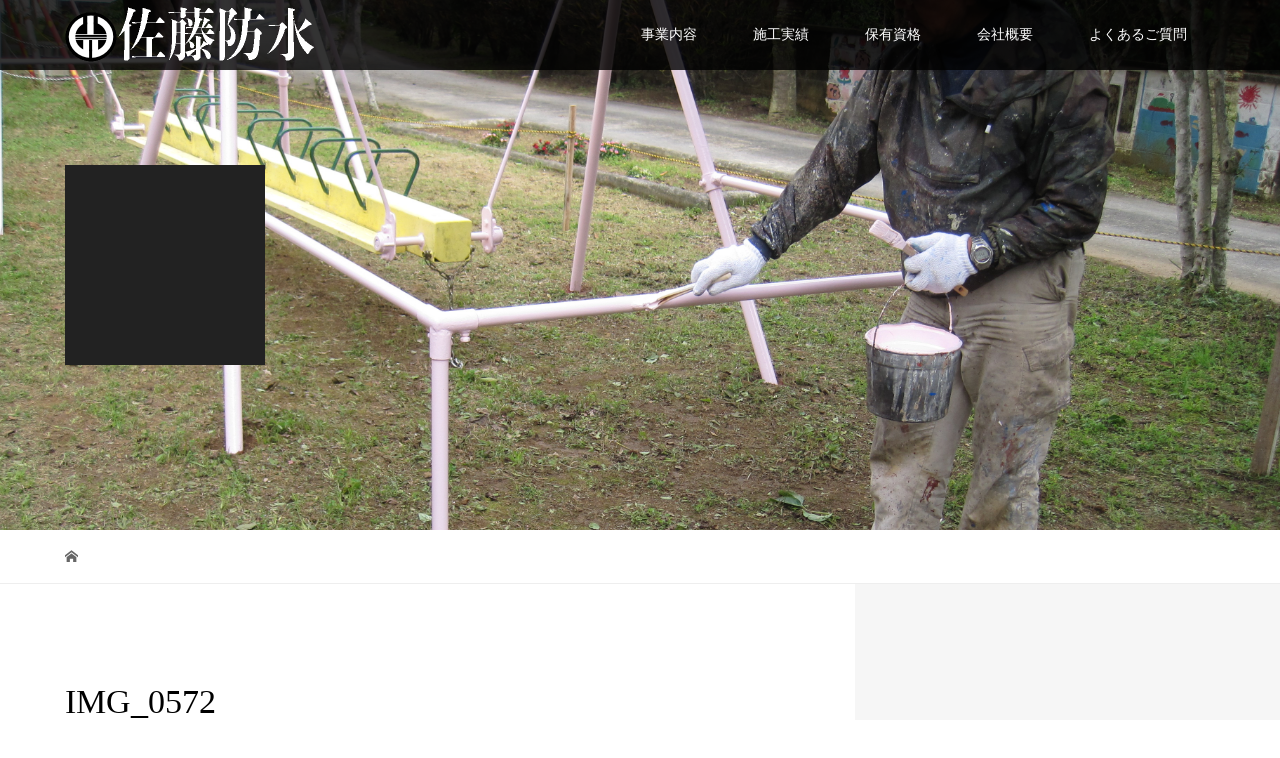

--- FILE ---
content_type: text/css; charset=utf-8
request_url: https://satoubousui.com/wp-content/cache/autoptimize/autoptimize_single_c57bbcba4eaa6a9c48c6952c03d48b5c.php?ver=1.1.5
body_size: 15464
content:
@charset "UTF-8";
/*! normalize.css v7.0.0 | MIT License | github.com/necolas/normalize.css */
html{line-height:1.15;-ms-text-size-adjust:100%;-webkit-text-size-adjust:100%}body{margin:0}article,aside,footer,header,nav,section{display:block}h1{font-size:2em;margin:.67em 0}figcaption,figure,main{display:block}figure{margin:1em 40px}hr{box-sizing:content-box;height:0;overflow:visible}pre{font-family:monospace,monospace;font-size:1em}a{background-color:transparent;-webkit-text-decoration-skip:objects}abbr[title]{border-bottom:none;text-decoration:underline;text-decoration:underline dotted}b,strong{font-weight:inherit}b,strong{font-weight:bolder}code,kbd,samp{font-family:monospace,monospace;font-size:1em}dfn{font-style:italic}mark{background-color:#ff0;color:#000}small{font-size:80%}sub,sup{font-size:75%;line-height:0;position:relative;vertical-align:baseline}sub{bottom:-.25em}sup{top:-.5em}audio,video{display:inline-block}audio:not([controls]){display:none;height:0}img{border-style:none}svg:not(:root){overflow:hidden}button,input,optgroup,select,textarea{font-family:sans-serif;font-size:100%;line-height:1.15;margin:0}button,input{overflow:visible}button,select{text-transform:none}button,html [type=button],[type=reset],[type=submit]{-webkit-appearance:button}button::-moz-focus-inner,[type=button]::-moz-focus-inner,[type=reset]::-moz-focus-inner,[type=submit]::-moz-focus-inner{border-style:none;padding:0}button:-moz-focusring,[type=button]:-moz-focusring,[type=reset]:-moz-focusring,[type=submit]:-moz-focusring{outline:1px dotted ButtonText}fieldset{padding:.35em .75em .625em}legend{box-sizing:border-box;color:inherit;display:table;max-width:100%;padding:0;white-space:normal}progress{display:inline-block;vertical-align:baseline}textarea{overflow:auto}[type=checkbox],[type=radio]{box-sizing:border-box;padding:0}[type=number]::-webkit-inner-spin-button,[type=number]::-webkit-outer-spin-button{height:auto}[type=search]{-webkit-appearance:textfield;outline-offset:-2px}[type=search]::-webkit-search-cancel-button,[type=search]::-webkit-search-decoration{-webkit-appearance:none}::-webkit-file-upload-button{-webkit-appearance:button;font:inherit}details,menu{display:block}summary{display:list-item}canvas{display:inline-block}template{display:none}[hidden]{display:none}body{color:#000;line-height:1;-webkit-font-smoothing:antialiased}a{color:#000;text-decoration:none}img{vertical-align:bottom}a,a:before,a:after,input{transition-property:background-color,color;transition-duration:.2s;transition-timing-function:ease}h1,h2,h3,h4,h5,h6,p,ul{margin-top:0}p{margin-bottom:0}ul{padding-left:0}@font-face{font-family:"design_plus";src:url(//satoubousui.com/wp-content/themes/vogue_tcd051/assets/fonts/design_plus.eot?v=1.0);src:url(//satoubousui.com/wp-content/themes/vogue_tcd051/assets/fonts/design_plus.eot?v=1.0#iefix) format("embedded-opentype"),url(//satoubousui.com/wp-content/themes/vogue_tcd051/assets/fonts/design_plus.woff?v=1.0) format("woff"),url(//satoubousui.com/wp-content/themes/vogue_tcd051/assets/fonts/design_plus.ttf?v=1.0) format("truetype"),url(//satoubousui.com/wp-content/themes/vogue_tcd051/assets/fonts/design_plus.svg?v=1.0#design_plus) format("svg");font-weight:400;font-style:normal}@-webkit-keyframes fadeIn{from{opacity:0}to{opacity:1}}@keyframes fadeIn{from{opacity:0}to{opacity:1}}@-webkit-keyframes fadeOut{from{visibility:visible;opacity:1}to{visibility:hidden;opacity:0}}@keyframes fadeOut{from{visibility:visible;opacity:1}to{visibility:hidden;opacity:0}}@-webkit-keyframes slideDown{0%{top:-100%}100%{top:0}}@keyframes slideDown{0%{top:-100%}100%{top:0}}@-webkit-keyframes slideD{0%{top:-100%}100%{top:0}}@keyframes slideD{0%{top:-100%}100%{top:0}}@-webkit-keyframes slideUp{0%{bottom:-100%}100%{bottom:0}}@keyframes slideUp{0%{bottom:-100%}100%{bottom:0}}@-webkit-keyframes fadeInUp{from{opacity:0;-webkit-transform:translateY(50%)}to{opacity:1;-webkit-transform:translateY(0)}}@keyframes fadeInUp{from{opacity:0;transform:translateY(50%)}to{opacity:1;transform:translateY(0)}}.l-inner{margin-left:auto;margin-right:auto;position:relative;width:89.84375%;max-width:1150px}@media only screen and (max-width:767px){.l-inner{box-sizing:border-box;width:100%;padding:0 20px}}.l-contents{background:linear-gradient(to right,#fff 0%,#fff 50%,#f6f6f6 50%,#f6f6f6 100%)}.l-contents--rev{background:linear-gradient(to left,#fff 0%,#fff 50%,#f6f6f6 50%,#f6f6f6 100%)}.l-contents--rev .l-contents__inner{flex-direction:row-reverse}.l-contents--rev .l-primary{padding-left:5.21739%;padding-right:0}.l-contents__inner{display:-webkit-box;display:-webkit-flex;display:-ms-flexbox;display:flex;-webkit-box-pack:justify;-ms-flex-pack:justify;justify-content:space-between;overflow:hidden}@media only screen and (max-width:1279px){.l-contents{background:0 0 !important}.l-contents__inner{display:block;width:100%;max-width:none;padding:0}}.l-footer{background:#eee;padding-bottom:80px}.l-footer__logo{justify-content:center;margin-bottom:25px}@media only screen and (max-width:767px){.l-footer{background:#f6f6f6;padding-bottom:40px}.l-footer--border{border-top:1px solid #eee}.l-footer__logo{margin-bottom:15px}}.l-header{background:rgba(0,67,83,.8);height:70px;line-height:70px;width:100%;position:absolute;top:-70px;z-index:999;-webkit-animation:slideDown 1.5s ease-in-out 0s forwards;animation:slideDown 1.5s ease-in-out 0s forwards}.l-header--fixed{position:fixed;left:0}.l-header__inner{box-sizing:border-box;display:-webkit-box;display:-webkit-flex;display:-ms-flexbox;display:flex;-webkit-box-pack:justify;-ms-flex-pack:justify;justify-content:space-between;margin-left:auto;margin-right:auto;position:relative;width:89.84375%;max-width:1150px;height:100%}.l-header__logo{margin-bottom:0}.l-header__logo a{display:-webkit-box;display:-webkit-flex;display:-ms-flexbox;display:flex;-webkit-box-align:center;-ms-flex-align:center;-ms-grid-row-align:center;align-items:center;line-height:1;overflow:hidden;word-wrap:break-word}.l-header__logo--text a{width:200px}@media only screen and (max-width:1024px){.l-header{height:60px;line-height:60px}.l-header__inner{display:block;margin:0;width:100%;height:100%;max-width:none}.l-header__logo{padding-left:5.55556%}}@media only screen and (max-width:767px){.l-header{top:0;-webkit-animation:none;animation:none}.l-header__inner{width:100%}.l-header__logo{padding-left:20px}}@media only screen and (max-width:767px){.l-main{padding-top:60px}}.l-primary{background:#fff;box-sizing:border-box;padding-bottom:115px;padding-right:5.21739%;width:68.69565%;padding-top:92px}@media only screen and (max-width:1279px){.l-primary{margin:0 auto;padding-right:0;width:89.84375%}}@media only screen and (max-width:767px){.l-primary{padding:34px 20px 10px;width:100%}}.l-secondary{box-sizing:border-box;padding-top:100px;padding-bottom:150px;width:26.08696%}@media only screen and (max-width:1279px){.l-secondary{padding:40px 20px 0;display:flex;flex-wrap:wrap;width:100%;justify-content:space-between}}.c-breadcrumb__item{display:inline}.c-breadcrumb__item+.c-breadcrumb__item:before{content:"\e910";font-family:"design_plus";margin-left:12px;margin-right:12px}.c-breadcrumb__item--home a:before{content:"\e90c";font-family:"design_plus";vertical-align:middle}.c-breadcrumb__item--home span{display:none}@media only screen and (max-width:767px){.c-breadcrumb__item+.c-breadcrumb__item:before{margin-left:5px;margin-right:5px;vertical-align:-1px}.c-breadcrumb__item--home a:before{vertical-align:-1px}}.c-comment{font-size:12px;margin-bottom:50px}.c-comment input,.c-comment textarea{border-radius:0;box-sizing:border-box}.c-comment__tab{margin-bottom:25px;display:-webkit-box;display:-webkit-flex;display:-ms-flexbox;display:flex}.c-comment__tab-item{text-align:center;display:-webkit-box;display:-webkit-flex;display:-ms-flexbox;display:flex;flex:1}.c-comment__tab-item.is-active+.c-comment__tab-item a{border-left-color:#333}.c-comment__tab-item.is-active a,.c-comment__tab-item.is-active p{background:#333;border:0;color:#fff;position:relative}.c-comment__tab-item.is-active a:after,.c-comment__tab-item.is-active p:after{border-color:#333 transparent transparent;border-style:solid;border-width:10px;margin:auto;position:absolute;right:0;bottom:-17px;left:0;content:"";width:0;height:0}.c-comment__tab-item a,.c-comment__tab-item p{border:1px solid #ccc;color:#333;display:block;font-size:11px;line-height:180%;padding:15px;text-decoration:none;width:100%}.c-comment__tab-item a:hover{background:#333;border-color:#333;color:#fff}.c-comment__list{padding-left:0}.c-comment__list-item{border:1px solid #ccc;color:#777;list-style:none;margin-bottom:15px;padding:15px 20px 0}.c-comment__item-body p{line-height:2.4;margin-bottom:15px}.c-comment__item-header{margin-bottom:10px;position:relative}.c-comment__item-avatar{float:left;margin-right:10px;width:40px;height:40px}.c-comment__item-author{display:block;margin-bottom:10px;padding-top:3px}.c-comment__item-author a{text-decoration:underline}.c-comment__item-date{color:#757676;display:block;font-size:11px}.c-comment__item-act{font-size:11px;margin-top:5px;padding-left:10px;position:absolute;top:0;right:0}.c-comment__item-act>li{display:inline;border-right:1px solid #aaa;margin-right:6px;padding-right:10px}.c-comment__item-act>li:last-child{border-right:0;margin-right:0;padding-right:0}.c-comment__pager{margin-bottom:10px}.c-comment__pager a,.c-comment__pager span{display:inline;float:left;margin-right:10px}.c-comment__pager span{text-decoration:underline}.c-comment__item-note{background:#d6f4f0;border:1px solid #94ddd4;color:#33a8e5;display:block;font-size:11px;margin-bottom:1em;padding:10px 15px}.c-comment__trackback-url{background:#fafafa;font-size:11px;padding:10px;-moz-box-sizing:border-box;-webkit-box-sizing:border-box;box-sizing:border-box}.trackback_time{font-size:11px;color:#757676;margin:0 0 7px}.trackback_title{margin:2px 0 8px;margin:0 0 10px;line-height:160%}.c-comment__form-wrapper{border:1px solid #ccc;margin:0 0 20px;padding:15px}.c-comment__cancel{color:#666;font-size:11px;margin-bottom:1em}.c-comment__cancel a{color:#666}.c-comment__cancel a:before{content:"\e910";font-family:"design_plus";display:inline-block}.c-comment__form-login{color:#666;font-size:11px}.c-comment__form-login a{color:#666}.c-comment__input{margin-bottom:12px;text-align:left}.c-comment__input input{border:1px solid #ccc;color:#777;padding-top:5px;padding-bottom:5px;width:100%}.c-comment__input textarea{border:1px solid #ccc;color:#777;font-size:11px;overflow:auto;margin-top:15px;width:100%;height:150px}.c-comment__label-text{color:#666;display:block;font-size:11px;margin-bottom:5px}.c-comment__form-submit{background:#aaa;border:0;color:#fff;cursor:pointer;display:block;font-size:14px;margin:15px auto 0;width:200px;height:50px;-moz-transition:background-color .2s ease-in-out;-ms-transition:background-color .2s ease-in-out;-o-transition:background-color .2s ease-in-out;-webkit-transition:background-color .2s ease-in-out;transition:background-color .2s ease-in-out}.c-comment__form-hidden{display:none}.c-comment__password-protected{background:#3db4b2;border-radius:5px;color:#fff;margin:0 38px 30px;padding:10px 20px;text-align:center}.c-comment__password-protected p{font-size:12px;line-height:160%}@media only screen and (max-width:767px){.c-comment__item-act{margin-top:10px;padding-left:0;position:static}.c-comment__tab-item a,.c-comment__tab-item p{padding:5px 10px}.c-comment__tab-item.is-active a,.c-comment__tab-item.is-active p{display:-webkit-box;display:-webkit-flex;display:-ms-flexbox;display:flex;align-items:center;justify-content:center}}.c-font--type1{font-family:"Segoe UI","ヒラギノ角ゴ ProN W3","Hiragino Kaku Gothic ProN","メイリオ",Meiryo,sans-serif}.c-font--type2{font-family:"Segoe UI",Verdana,"游ゴシック",YuGothic,"Hiragino Kaku Gothic ProN",Meiryo,sans-serif}.c-font--type3{font-family:"Times New Roman","游明朝","Yu Mincho","游明朝体","YuMincho","ヒラギノ明朝 Pro W3","Hiragino Mincho Pro","HiraMinProN-W3","HGS明朝E","ＭＳ Ｐ明朝","MS PMincho",serif;font-weight:500}@-webkit-keyframes loading-circle{0%{-webkit-transform:rotate(0deg);transform:rotate(0deg)}100%{-webkit-transform:rotate(360deg);transform:rotate(360deg)}}@keyframes loading-circle{0%{-webkit-transform:rotate(0deg);transform:rotate(0deg)}100%{-webkit-transform:rotate(360deg);transform:rotate(360deg)}}@-webkit-keyframes loading-square-base{0%{bottom:10px;opacity:0}5%,50%{bottom:0;opacity:1}55%,100%{bottom:-10px;opacity:0}}@keyframes loading-square-base{0%{bottom:10px;opacity:0}5%,50%{bottom:0;opacity:1}55%,100%{bottom:-10px;opacity:0}}@-webkit-keyframes loading-dots-fadein{100%{opacity:1}}@keyframes loading-dots-fadein{100%{opacity:1}}@-webkit-keyframes loading-dots-first-dot{100%{-webkit-transform:translate(1em);transform:translate(1em);opacity:1}}@keyframes loading-dots-first-dot{100%{-webkit-transform:translate(1em);transform:translate(1em);opacity:1}}@-webkit-keyframes loading-dots-middle-dots{100%{-webkit-transform:translate(1em);transform:translate(1em)}}@keyframes loading-dots-middle-dots{100%{-webkit-transform:translate(1em);transform:translate(1em)}}@-webkit-keyframes loading-dots-last-dot{100%{-webkit-transform:translate(2em);transform:translate(2em);opacity:0}}@keyframes loading-dots-last-dot{100%{-webkit-transform:translate(2em);transform:translate(2em);opacity:0}}#site_loader_overlay{background:#fff;opacity:1;position:fixed;top:0;left:0;width:100%;height:100%;width:100vw;height:100vh;z-index:99999}.c-load--type1{width:48px;height:48px;font-size:10px;text-indent:-9999em;position:fixed;top:0;left:0;right:0;bottom:0;margin:auto;border-radius:50%;-webkit-animation:loading-circle 1.1s infinite linear;animation:loading-circle 1.1s infinite linear}.c-load--type2{width:44px;height:44px;position:fixed;top:0;left:0;bottom:0;right:0;margin:auto}.c-load--type2:before{position:absolute;bottom:0;left:0;display:block;width:12px;height:12px;content:'';animation:loading-square-loader 5.4s linear forwards infinite}.c-load--type2:after{position:absolute;bottom:10px;left:0;display:block;width:12px;height:12px;opacity:0;content:'';animation:loading-square-base 5.4s linear forwards infinite}.c-load--type3{width:100%;min-width:160px;font-size:16px;text-align:center;position:fixed;top:50%;left:0;opacity:0;-webkit-animation:loading-dots-fadein .5s linear forwards;animation:loading-dots-fadein .5s linear forwards}#site_loader_animation i{width:.5em;height:.5em;display:inline-block;vertical-align:middle;background:#e0e0e0;border-radius:50%;margin:0 .25em;-webkit-animation:loading-dots-middle-dots .5s linear infinite;animation:loading-dots-middle-dots .5s linear infinite}#site_loader_animation i:first-child{-webkit-animation:loading-dots-first-dot .5s infinite;animation:loading-dots-first-dot .5s linear infinite;opacity:0;-webkit-transform:translate(-1em);transform:translate(-1em)}#site_loader_animation i:last-child{-webkit-animation:loading-dots-last-dot .5s linear infinite;animation:loading-dots-last-dot .5s linear infinite}@media only screen and (max-width:767px){.c-load--type1{width:30px;height:30px}.c-load--type2:before{width:8px;height:8px}.c-load--type2:after{width:8px;height:8px}#site_loader_animation i{width:.25em;height:.25em;margin:0 .125em}}.c-logo{display:-webkit-box;display:-webkit-flex;display:-ms-flexbox;display:flex;height:100%}.c-logo a{text-align:center}.c-logo img{vertical-align:middle}.c-logo--retina img{width:50%}.c-meta-box{background:#fafafa;box-sizing:border-box;font-size:12px;padding:22px 20px}.c-meta-box__item{border-right:1px solid #ddd;float:left;list-style:none;margin-right:15px;padding-left:20px;padding-right:15px;position:relative}.c-meta-box__item:last-child{border-right:none}.c-meta-box__item:before{color:#aaa;font-family:"design_plus";position:absolute;left:0}.c-meta-box__item--author:before{content:"\e90d"}.c-meta-box__item--category:before{content:"\e92f"}.c-meta-box__item--tag:before{content:"\e935"}.c-meta-box__item--comment:before{content:"\e916"}@media only screen and (max-width:767px){.c-meta-box{background:0 0;margin-bottom:10px;padding:0}.c-meta-box__item{border-right:0;float:none;margin-bottom:20px}}.c-menu-button{color:#fff;display:none;position:absolute;top:0;right:0;text-align:center}.c-menu-button:before{content:"\f0c9";font-family:"design_plus";font-size:18px}@media only screen and (max-width:1024px){.c-menu-button{display:block}}.c-nav01{border-collapse:collapse;display:-webkit-box;display:-webkit-flex;display:-ms-flexbox;display:flex}.c-nav01__item{border:1px solid #ddd;box-sizing:border-box;font-size:14px;line-height:1.8;list-style:none;position:relative;width:50%;height:100px;flex:1}.c-nav01__item:only-child{margin-left:0}.c-nav01__item:only-child a{justify-content:center}.c-nav01__item a{box-sizing:border-box;display:-webkit-box;display:-webkit-flex;display:-ms-flexbox;display:flex;-webkit-box-align:center;-ms-flex-align:center;-ms-grid-row-align:center;align-items:center;height:100%}.c-nav01__item a:hover{background:#f6f6f6}.c-nav01__item--prev:before{content:"\e90f";font-family:"design_plus";font-size:18px;line-height:100%;margin:auto;position:absolute;top:0;bottom:0;left:25px;width:18px;height:18px}.c-nav01__item--next{margin-left:-1px}.c-nav01__item--next:after{content:"\e910";font-family:"design_plus";font-size:18px;line-height:100%;margin:auto;margin:auto;position:absolute;top:0;bottom:0;right:25px;width:18px;height:18px}@media only screen and (max-width:991px){.c-nav01__item--prev a:before{content:attr(data-prev)}.c-nav01__item--prev a span{display:none}.c-nav01__item--next a:before{content:attr(data-next)}.c-nav01__item--next a span{display:none}}@media only screen and (max-width:767px){.c-nav01__item{text-align:center;font-size:12px;width:50%;height:50px}.c-nav01__item a{box-sizing:border-box;display:block;line-height:48px;padding:0;width:100%;height:48px}.c-nav01__item--prev:before{color:#cecece;left:16px;width:18px;height:18px;line-height:20px}.c-nav01__item--next:after{color:#cecece;right:16px;width:18px;height:18px;line-height:20px}}.c-pw__desc{line-height:2.5}.c-pw__desc p{line-height:2.5;margin-bottom:16px}.c-pw__btn{box-sizing:border-box;color:#fff;display:inline-block;padding:13px 20px;font-size:14px;text-align:center;line-height:1}.c-pw__btn:hover{background:#333;color:#fff}.c-pw__btn--register{min-width:160px;margin-bottom:32px}.c-pw__btn--submit{min-width:100px;border:0;cursor:pointer}.c-pw .c-pw__btn:hover{text-decoration:none}.c-pw__box{border:1px solid #ddd;background:#f5f5f5;padding:25px 36px;margin-bottom:40px;box-sizing:border-box}.c-pw__box .c-pw__box-desc{line-height:1.2;margin-bottom:20px}.c-pw__box-inner{display:-webkit-box;display:-webkit-flex;display:-ms-flexbox;display:flex;-webkit-box-align:center;-ms-flex-align:center;-ms-grid-row-align:center;align-items:center}.c-pw__box-label{margin-right:14px}.c-pw__box-input{border:1px solid #ddd;box-shadow:none;height:40px;width:250px;margin-right:14px;flex:1;box-sizing:border-box;padding:0 10px}@media only screen and (max-width:767px){.c-pw__box{margin:0 auto 30px;padding:20px;text-align:center}.c-pw__box-inner{-webkit-box-orient:vertical;-webkit-box-direction:normal;-webkit-flex-direction:column;-ms-flex-direction:column;flex-direction:column}.c-pw__box-label{display:block;margin-bottom:1em;margin-right:0;font-size:12px}.c-pw__box-input{display:block;width:100%;margin-bottom:1em;margin-right:0}}.c-share__btn{list-style:none}.c-share__icn{font-family:"design_plus" !important;font-style:normal;font-variant:normal;font-weight:400;line-height:1;speak:none;text-transform:none;-moz-osx-font-smoothing:grayscale;-webkit-font-smoothing:antialiased}.c-share__icn--facebook:before{content:"\e902"}.c-share__icn--facebook2:before{content:"\e903"}.c-share__icn--feedly:before{content:"\e907"}.c-share__icn--google-plus:before{content:"\e900"}.c-share__icn--google-plus2:before{content:"\e901"}.c-share__icn--hatebu:before{content:"\e908"}.c-share__icn--line:before{content:"\e909"}.c-share__icn--pinterest:before{content:"\e905"}.c-share__icn--pocket:before{content:"\e90a"}.c-share__icn--rss:before{content:"\e90b"}.c-share__icn--rss2:before{content:"\e906"}.c-share__icn--twitter:before{content:"\e904"}.c-share--sm{line-height:25px;min-width:27px}.c-share--sm .c-share__btn{margin-right:5px}.c-share--sm a{padding:1px 5px 0}.c-share--sm .c-share__icn{font-size:1.3em;position:relative;top:3px;text-shadow:1px 1px 0 rgba(255,255,255,.1)}.c-share--sm .c-share__title{line-height:20px;margin:0 3px 0 2px}.c-share--lg .c-share__btn{margin-right:1%;margin-bottom:2px;width:24%}@media only screen and (max-width:767px){.c-share--lg .c-share__btn{margin-right:3%;margin-bottom:3%;width:47%}}.c-share--lg .c-share__btn:nth-child(4n){margin-right:0}.c-share--lg .c-share__btn a{padding:10px 2px}.c-share--lg .c-share__icn{font-size:140%;position:relative;top:3px}.c-share--lg .c-share__title{margin:0 3px 0 4px}.c-share--color a{color:#fff}.c-share--color a:hover{-webkit-transform:translate3d(0,1px,0);transform:translate3d(0,1px,0)}.c-share--color .c-share__btn--twitter a{background-color:#55acee}.c-share--color .c-share__btn--twitter a:hover{background-color:#468ec5}.c-share--color .c-share__btn--facebook a{background-color:#35629a}.c-share--color .c-share__btn--facebook a:hover{background-color:#1f3669}.c-share--color .c-share__btn--google-plus a{background-color:#dd4b39}.c-share--color .c-share__btn--google-plus a:hover{background-color:#b94031}.c-share--color .c-share__btn--hatebu a{background-color:#3c7dd1}.c-share--color .c-share__btn--hatebu a:hover{background-color:#0270ac}.c-share--color .c-share__btn--pocket a{background-color:#ee4056}.c-share--color .c-share__btn--pocket a:hover{background-color:#c53648}.c-share--color .c-share__btn--rss a{background-color:#ffb53c}.c-share--color .c-share__btn--rss a:hover{background-color:#e09900}.c-share--color .c-share__btn--feedly a{background-color:#6cc655}.c-share--color .c-share__btn--feedly a:hover{background-color:#5ca449}.c-share--color .c-share__btn--pinterest a{background-color:#d4121c}.c-share--color .c-share__btn--pinterest a:hover{background-color:#a42f35}.c-share--mono a{background:#fafafa;border:1px solid rgba(0,0,0,.1);color:#222}.c-share--mono a:hover{border-color:rgba(255,255,255,.1);color:#fff}.c-share--mono .c-share__btn--twitter a:hover{background-color:#55acee}.c-share--mono .c-share__btn--facebook a:hover{background-color:#35629a}.c-share--mono .c-share__btn--google-plus a:hover{background-color:#dd4b39}.c-share--mono .c-share__btn--hatebu a:hover{background-color:#3c7dd1}.c-share--mono .c-share__btn--pocket a:hover{background-color:#ee4056}.c-share--mono .c-share__btn--rss a:hover{background-color:#ff8c00}.c-share--mono .c-share__btn--feedly a:hover{background-color:#6cc655}.c-share--mono .c-share__btn--pinterest a:hover{background-color:#d4121c}.c-share__btn{box-sizing:border-box;float:left;font-size:12px;text-align:center}.c-share__btn a{border-radius:2px;box-shadow:0 1px 0 rgba(0,0,0,.03);display:block}@media screen and (max-width:767px){.c-share--sm .c-share__icn{left:1px}.c-share--sm .c-share__title{display:none}}.c-share--official .c-share__btn{line-height:1;margin-right:5px}.c-share--official .c-share__btn--twitter{width:74px}.c-share--official .c-share__btn--facebook:hover{text-decoration:none}.c-share--official .c-share__btn--google-plus{width:58px}.c-share--official .c-share__btn--pocket{width:88px}@media only screen and (max-width:991px){.c-share__btn{margin-bottom:5px}}.p-address{color:#666;font-size:14px;line-height:1.8;margin-bottom:25px;text-align:center}@media only screen and (max-width:767px){.p-address{font-size:12px;margin-bottom:15px}}.p-archive-header{padding:90px 0 91.6px;text-align:center}.p-archive-header:empty{padding-bottom:0}.p-archive-header__title{font-size:40px;line-height:1.5;margin-bottom:16px}.p-archive-header__desc{font-size:14px;line-height:2.2}@media only screen and (max-width:767px){.p-archive-header{padding:34.5px 0 33px}.p-archive-header__title{font-size:22px !important;font-weight:600 !important}.p-archive-header__title:only-child{margin-bottom:0}.p-archive-header__desc{line-height:2;text-align:left}}.p-article01__thumbnail{display:block;margin-bottom:24px}.p-article01__thumbnail img{width:100%;height:auto}.p-article01__title{font-size:20px;line-height:1.6;margin-bottom:15px;font-weight:600 !important}.p-article01__title a:hover{color:#004353}.p-article01__excerpt{font-size:14px;line-height:2.2;margin-bottom:6px}.p-article01__meta{color:#999;font-size:12px;line-height:1.9}.p-article01__date{color:#999}.p-article01__date+.p-article01__category:before{color:#999;content:"|";display:inline-block;margin-left:6px;margin-right:6px}.p-article01__category a{color:#999}.p-article01__category a:hover{color:#004353}@media only screen and (max-width:767px){.p-article01__thumbnail{margin-bottom:15px}.p-article01__title{font-size:18px;margin-bottom:7px}.p-article01__excerpt{line-height:2;margin-bottom:7.6px}}.p-article02{border:1px solid #eee;box-sizing:border-box}.p-article02:not(:first-child){border-top:0}.p-article02__inner{display:-webkit-flex;display:-ms-flexbox;display:flex;-webkit-box-align:center;-ms-flex-align:center;-ms-grid-row-align:center;align-items:center;padding:3.04348%}.p-article02__inner:hover{background:#f6f6f6}.p-article02__thumbnail{margin-right:4.78261%;width:29.56522%}.p-article02__thumbnail img{width:100%;height:auto}.p-article02__content{flex:1}.p-article02__date{color:#999;display:inline-block;font-size:12px;margin-bottom:9px}.p-article02__title{font-size:22px;font-weight:600 !important;line-height:1.6;margin-bottom:14px}.p-article02__excerpt{font-size:14px;line-height:2.2}@media only screen and (max-width:991px){.p-article02__date{margin-bottom:10px}.p-article02__title{font-size:18px;margin-bottom:4px}.p-article02__excerpt{line-height:2}}@media only screen and (max-width:767px){.p-article02{border:0;margin-bottom:33px}.p-article02__inner{-webkit-box-orient:vertical;-webkit-box-direction:normal;-webkit-flex-direction:column;-ms-flex-direction:column;flex-direction:column;-webkit-box-align:flex-start;-ms-flex-align:flex-start;-ms-grid-row-align:flex-start;align-items:flex-start;padding:0}.p-article02__inner:hover{background:0 0}.p-article02__thumbnail{margin-right:0;margin-bottom:12px;width:100%}}.p-article03__thumbnail{display:block;margin-bottom:13px}.p-article03__thumbnail img{width:100%;height:auto}.p-article03__title{font-size:14px;line-height:1.8;margin-bottom:29px;font-weight:600 !important}.p-article03__title a:hover{color:#004353}@media only screen and (max-width:767px){.p-article03__thumbnail{margin-bottom:14px}.p-article03__title{line-height:1.6;margin-bottom:25.8px}}.p-article04__thumbnail{display:block;margin-bottom:15.2px;width:100%}.p-article04__thumbnail img{width:100%;height:auto}.p-article04__title{font-size:16px;line-height:1.6;margin-bottom:8.6px;font-weight:600 !important}.p-article04__excerpt{font-size:14px;line-height:1.8;margin-bottom:10px}.p-article04__meta{color:#999;font-size:12px;line-height:1.9}.p-article04__date+.p-article04__category:before{content:"|";margin:0 6px}.p-article04__category{word-break:break-all}.p-article04__category a{color:inherit}@media only screen and (max-width:767px){.p-article04__excerpt{display:none}.p-article04__meta{line-height:1.5}}.p-article05 a{display:block}.p-article05__date{color:#999;display:block;font-size:14px;margin-bottom:5.8px}.p-article05__title{color:#fff;font-size:14px;line-height:1.6;margin-bottom:0}@media only screen and (max-width:767px){.p-article05__date{font-size:12px}}.p-blog-list{display:-webkit-box;display:-webkit-flex;display:-ms-flexbox;display:flex;-webkit-flex-wrap:wrap;-ms-flex-wrap:wrap;flex-wrap:wrap;margin-bottom:90px}.p-blog-list__item{margin-right:5.65217%;margin-bottom:56px;width:29.56522%}.p-blog-list__item:nth-of-type(3n){margin-right:0}.p-blog-list__item.is-active{-webkit-animation:fadeIn .65s ease forwards;animation:fadeIn .65s ease forwards}@media only screen and (max-width:767px){.p-blog-list{margin-bottom:0}.p-blog-list__item{margin-right:0;margin-bottom:34.6px;width:100%}}.p-breadcrumb{border-bottom:1px solid #eee;padding:10px 0}.p-breadcrumb:last-child{border-bottom:0}.p-breadcrumb__inner{margin:0 auto;padding:0}.p-breadcrumb__item{font-size:13px;color:#666;line-height:2.5}.p-breadcrumb__item+.p-breadcrumb__item:before{font-size:10px}.p-breadcrumb__item a{color:#666}.p-breadcrumb__item a:hover{color:#004353}@media only screen and (max-width:767px){.p-breadcrumb__inner{padding:0 20px}.p-breadcrumb__item{font-size:10px;line-height:1.7}}.p-entry__body .p-button{color:#fff}.p-button{background:#222;box-sizing:border-box;color:#fff;display:inline-block;font-size:14px;line-height:50px;text-align:center;min-width:200px;height:50px;padding:0 15px}.p-button:hover{background:#004353}@media only screen and (max-width:767px){.p-button{min-width:160px;height:40px;line-height:40px}}.p-copyright{color:#666;font-size:12px;text-align:center}.p-copyright small{font-size:100%}@media only screen and (max-width:767px){.p-copyright{line-height:1.5}}.p-content01{padding:90px 0 91.6px;text-align:center}.p-content01__catch{font-size:40px;line-height:1.5;margin-bottom:16px}.p-content01__desc{font-size:14px;line-height:2.2}@media only screen and (max-width:767px){.p-content01{padding:34.5px 20px 33px}.p-content01__catch{font-size:22px !important;font-weight:600 !important}.p-content01__desc{line-height:2}}.p-content02{overflow:hidden}.p-content02:not(.slick-slider){display:-webkit-box;display:-webkit-flex;display:-ms-flexbox;display:flex;-webkit-flex-wrap:wrap;-ms-flex-wrap:wrap;flex-wrap:wrap}.p-content02:hover .slick-arrow{-webkit-transform:translate(0,0);-ms-transform:translate(0,0);transform:translate(0,0)}.p-content02 .slick-arrow{background:#222;width:50px;height:50px;position:absolute;top:0;bottom:0;margin:auto;z-index:99;transition:.3s;transition-property:transform}.p-content02 .slick-arrow:before{font-family:"design_plus"}.p-content02 .slick-prev{left:0;-webkit-transform:translate(-50px,0);-ms-transform:translate(-50px,0);transform:translate(-50px,0)}.p-content02 .slick-prev:before{content:"\e90f"}.p-content02 .slick-next{right:0;-webkit-transform:translate(50px,0);-ms-transform:translate(50px,0);transform:translate(50px,0)}.p-content02 .slick-next:before{content:"\e910"}.p-content02__item{background-position:center center;background-size:cover;text-align:center;height:auto;width:33.33333%;position:relative}.p-content02__item a{box-sizing:border-box;color:#fff;display:block;width:100%;height:auto;padding:0;overflow:hidden;position:relative}.p-content02__item a:hover .p-content02__item-content{opacity:1}.p-content02__item-img{width:100%;height:auto}.p-hover-effect--type1 .p-content02__item-img{-webkit-transform:scale(1.05);transform:scale(1.05)}.p-content02__item-content{color:#fff;box-sizing:border-box;padding:0 20px;width:100%;position:absolute;left:0;z-index:99;opacity:0;transition-property:opacity;transition:.3s}.p-content02__item-content--t{padding-top:90px;top:0}.p-content02__item-content--c{top:0;height:100%;display:-webkit-box;display:-webkit-flex;display:-ms-flexbox;display:flex;-webkit-box-orient:vertical;-webkit-box-direction:normal;-webkit-flex-direction:column;-ms-flex-direction:column;flex-direction:column;justify-content:center;-webkit-transform:translateY(-4px);transform:translateY(-4px)}.p-content02__item-content--b{padding-bottom:98px;bottom:0}.p-content02__item-title{font-size:40px;line-height:1.2;margin-bottom:9px}.p-content02__item-sub{font-size:14px;line-height:1.2}@media only screen and (max-width:767px){.p-content02{display:block}.p-content02__item{width:100%;height:auto}.p-content02__item a{padding:0 0 100%}.p-content02__item-content{position:absolute;padding:53px 20px 0;width:100%;box-sizing:border-box;opacity:1;transition:none}.p-content02__item-title{font-size:30px !important;margin-bottom:6px}.p-content02__item-img{position:absolute;top:-100%;bottom:-100%;left:-100%;right:-100%;margin:auto;width:auto;height:auto}.p-content02__item-img--horizontal{width:auto;height:100%}.p-content02__item-img--vertical{width:100%;height:auto}}.p-content03{display:-webkit-box;display:-webkit-flex;display:-ms-flexbox;display:flex;height:600px}.p-content03--rev{flex-direction:row-reverse}.p-content03__blog-arrows .slick-arrow{top:auto;bottom:50px;-webkit-transform:none;transform:none}.p-content03__blog-arrows .slick-arrow:hover:before{color:#999;opacity:1}.p-content03__blog-arrows .slick-arrow:before{font-family:"design_plus";color:#000;opacity:.75;display:block;font-size:20px;width:20px;height:20px}.p-content03__blog-arrows .slick-prev{left:8.2761%}.p-content03__blog-arrows .slick-prev:before{content:"\e90f"}.p-content03__blog-arrows .slick-next{right:8.2761%}.p-content03__blog-arrows .slick-next:before{content:"\e910"}.p-content03__blog{box-sizing:border-box;padding:100px 5.51724% 0;width:66.66667%;position:relative}.p-content03__blog .slick-list,.p-content03__blog .slick-slider{position:inherit}.p-content03__blog .slick-arrow{background:0 0;top:auto}.p-content03__blog .slick-arrow:hover{background:0 0}.p-content03__blog .slick-arrow:focus{background:0 0}.p-content03__blog-header{position:relative}.p-content03__blog-catch{font-size:40px;margin-bottom:30px}.p-content03__blog-archive-link{color:#999;font-size:14px;position:absolute;top:50%;right:0;transform:translateY(-50%)}.p-content03__blog-archive-link:after{content:"\e910";font-family:"design_plus";margin-left:13px;transition:none;vertical-align:middle}.p-content03__blog-list{margin:0 -1.48276%;margin:0 -21px}.p-content03__blog-list-item{padding:0 21px;box-sizing:border-box}.p-content03__news{padding:100px 0 0;width:33.33333%}.p-content03__news-catch{font-size:40px;color:#fff;margin-bottom:30px;padding:0 16.52893%}.p-content03__news-list{margin-bottom:25px}.p-content03__news-list-item a{padding:20px 16.52893% 15.8px}.p-content03__news-list-item a:hover{background:#333}.p-content03__news-archive-link{color:#999;font-size:14px;padding:0 16.52893%}.p-content03__news-archive-link:after{content:"\e910";font-family:"design_plus";margin-left:13px;transition:none;vertical-align:middle}@media only screen and (max-width:991px){.p-content03__blog{padding-top:40px}.p-content03__news{padding-top:40px}.p-content03__news-list-item a:hover{background:0 0 !important}}@media only screen and (max-width:767px){.p-content03{height:auto;display:block}.p-content03__blog{padding:43.5px 20px 0;width:100%}.p-content03__blog-catch{color:#000;font-size:30px !important;margin-bottom:16px}.p-content03__blog-list{margin:0;overflow:hidden}.p-content03__blog-list-inner{display:flex}.p-content03__blog-list-item{float:left;padding:0;margin-right:10px;width:120px}.p-content03__blog-archive-link{color:#000}.p-content03__news{background:0 0 !important;position:relative;width:100%}.p-content03__news-catch{color:#000;font-size:30px !important;padding:0 20px;margin-bottom:16px}.p-content03__news-archive-link{color:#000;padding:0;position:absolute;top:48px;right:20px}.p-content03__news-list{margin-bottom:0}.p-content03__news-list-item{padding:0 20px}.p-content03__news-list-item:first-child a{padding-top:26px}.p-content03__news-list-item:last-child a{border-bottom:0;padding-bottom:20px}.p-content03__news-list-item a{padding:17px 0 12.2px;border-bottom:1px solid #444}.p-content03__news-list-item a:hover{background:0 0}.p-content03__blog-list{margin:0 -20px}.p-content03__blog-list-item{box-sizing:content-box}.p-content03__blog-list-item:first-child{padding-left:20px}.p-content03__blog-list-item:last-child{padding-right:20px}}.p-content04{display:-webkit-box;display:-webkit-flex;display:-ms-flexbox;display:flex;height:600px}.p-content04__content{box-sizing:border-box;display:-webkit-box;display:-webkit-flex;display:-ms-flexbox;display:flex;-webkit-box-orient:vertical;-webkit-box-direction:normal;-webkit-flex-direction:column;-ms-flex-direction:column;flex-direction:column;justify-content:center;padding:0 5.51724%;width:33.33333%}.p-content04__catch{font-size:40px;line-height:2.2;margin-bottom:1.6px;text-align:center}.p-content04__desc{font-size:14px;line-height:2.2;margin-bottom:31.6px}.p-content04__slider{position:relative;width:66.66667%}.p-content04__slider .slick-arrow{width:50px;height:50px;position:absolute;top:auto;bottom:0;-webkit-transform:none;-ms-transform:none;transform:none;z-index:99;transition-duration:.2s;transition-property:background}.p-content04__slider .slick-arrow:before{font-family:"design_plus";font-size:18px}.p-content04__slider .slick-prev{left:auto;right:50px}.p-content04__slider .slick-prev:before{content:"\e90f"}.p-content04__slider .slick-next{right:0}.p-content04__slider .slick-next:before{content:"\e910"}.p-content04__slider-item{background-position:center center;background-size:cover;width:100%;height:600px}.p-content04__btn{align-self:center}@media only screen and (max-width:767px){.p-content04{display:block;height:auto}.p-content04__content{width:100%;padding:52px 11.11111% 64px}.p-content04__catch{font-size:30px !important;line-height:1.5;margin-bottom:2px}.p-content04__desc{line-height:2;margin-bottom:13px}.p-content04__slider{width:100%}.p-content04__slider .slick-arrow{width:40px;height:40px}.p-content04__slider .slick-arrow:before{font-size:14px}.p-content04__slider .slick-prev{right:40px}.p-content04__slider-item{height:360px}}.p-entry__title{font-size:34px;line-height:1.5;margin-bottom:8px}.p-entry__meta{font-size:12px;color:#999;margin-bottom:50px}.p-entry__meta a{color:inherit}.p-entry__date+.p-entry__category:before{content:"|";margin:0 5px}.p-entry__thumbnail{margin-bottom:40.2px;text-align:center}.p-entry__thumbnail img{max-width:100%;height:auto}.p-entry__body a:hover{text-decoration:underline}.p-entry__body .p-entry__ad img{max-width:none;width:auto}.p-entry__share{margin-bottom:50px}.p-entry__meta-box{margin-bottom:50px}.p-entry__related{display:-webkit-box;display:-webkit-flex;display:-ms-flexbox;display:flex;-webkit-flex-wrap:wrap;-ms-flex-wrap:wrap;flex-wrap:wrap}.p-entry__related-item{margin-right:4.79452%;width:30.13699%}.p-entry__related-item:nth-child(3n){margin-right:0}.p-entry__ad{margin-bottom:70px;text-align:center}.p-entry__ad-item{display:inline-block}.p-entry__ad-item+.p-entry__ad-item{margin-left:50px}@media only screen and (max-width:1279px){.p-entry_share{text-align:center}.p-entry__thumbnail{text-align:center}.p-entry__thumbnail img{height:auto;max-width:100%}}@media only screen and (max-width:767px){.p-entry__title{font-size:22px !important;margin-bottom:4px;font-weight:600 !important}.p-entry__meta{margin-bottom:20px}.p-entry__thumbnail{margin-bottom:33px;margin-left:-20px}.p-entry__thumbnail img{max-width:none;width:calc(100% + 20px)}.p-entry__share{margin-bottom:30px}.p-entry__meta-box{margin-bottom:10px}.p-entry__related-item{margin-right:6.25%;width:46.875%}.p-entry__related-item:nth-child(3n){margin-right:6.25%}.p-entry__related-item:nth-child(even){margin-right:0}.p-entry__ad{margin-bottom:40px}.p-entry__ad-item{display:block;margin-bottom:40px}.p-entry__ad-item img{margin-left:-10px;margin-right:-10px}.p-entry__ad-item+.p-entry__ad-item{margin-left:0}}.p-footer-widget{display:inline-block;margin-right:60px;text-align:left;vertical-align:top}.p-footer-widget:last-child{margin-right:0}.p-footer-widget__title{font-size:14px;margin-bottom:26px}@media only screen and (max-width:767px){.p-footer-widget{margin-right:0;margin-bottom:20px;width:100%}.p-footer-widget.widget_nav_menu{width:50%}}.p-global-nav{font-size:14px;margin:0;padding:0}.p-global-nav li{list-style:none}.p-global-nav a{color:#fff;display:block}.p-global-nav>li{float:left}.p-global-nav>li.menu-item-has-children:hover>.sub-menu{top:100%}.p-global-nav>li>a{padding-left:28px;padding-right:28px}.p-global-nav>li>.sub-menu{top:125%;left:0}.p-global-nav .menu-item-has-children{position:relative}.p-global-nav .menu-item-has-children:hover>.sub-menu{opacity:1;top:0;visibility:visible}.p-global-nav .sub-menu{line-height:1.2;opacity:0;padding:0;position:absolute;top:25%;left:100%;transition:.3s;visibility:hidden;z-index:99}.p-global-nav .sub-menu .menu-item-has-children>a{position:relative}.p-global-nav .sub-menu .menu-item-has-children>a:after{content:"\e910";font-family:"design_plus";position:absolute;right:16px}.p-global-nav .sub-menu a{background:#222;box-sizing:border-box;padding:16px 22px;width:210px}.p-global-nav .sub-menu a:hover{background:#004353}@media only screen and (max-width:1024px){.p-global-nav{background:#222;display:none;position:absolute;top:60px;left:0;z-index:99;width:100%}.l-header--fixed .p-global-nav{position:static;max-height:-webkit-calc(100vh - 60px);max-height:calc(100vh - 60px);overflow:auto}.p-global-nav>li{float:none}.p-global-nav>li>a{padding:0 5.55556%}.p-global-nav>li>a:hover{color:#fff}.p-global-nav li{width:100%}.p-global-nav li.current-menu-item a{color:#fff}.p-global-nav .menu-item-has-children>a>span.is-active:before{content:"-"}.p-global-nav .menu-item-has-children>a>span:before{border:1px solid #555;border-radius:100%;color:#aaa;content:"+";line-height:24px;display:block;margin:auto;position:absolute;top:0;right:17px;bottom:0;text-align:center;width:24px;height:24px}.p-global-nav .sub-menu{display:none;opacity:1;position:static;visibility:visible;width:100%;transition-property:none}.p-global-nav .sub-menu li{box-sizing:border-box}.p-global-nav .sub-menu .menu-item-has-children>a:after{content:""}.p-global-nav .sub-menu a{background:#151515;height:50px;line-height:50px;padding:0 5.55556%;width:100%}.p-global-nav .sub-menu a:hover{background:#151515}.p-global-nav .sub-menu ul a{background:#090909}.p-global-nav .sub-menu ul a:hover{background:#090909}.p-global-nav a{color:#fff !important;box-sizing:border-box;font-size:13px;height:50px;line-height:50px;position:relative}}@media only screen and (max-width:767px){.p-global-nav>li>a{padding:0 20px}.p-global-nav .sub-menu a{padding:0 20px}}.p-headline{background:#222;box-sizing:border-box;color:#fff;font-size:16px;height:50px;line-height:50px;margin-bottom:4.79452%;padding-left:24px;padding-right:24px}@media only screen and (max-width:767px){.p-headline{margin-bottom:6.25%}}.p-hero-header{position:relative;width:100%;height:100vh;overflow:hidden}.p-hero-header .slick-arrow{width:40px;height:40px;bottom:0;top:0;margin:auto;-webkit-transform:none;-ms-transform:none;transform:none;z-index:9}.p-hero-header .slick-arrow:before{font-size:14px;font-family:"design_plus"}.p-hero-header .slick-prev{left:0}.p-hero-header .slick-prev:before{content:"\e90f"}.p-hero-header .slick-next{right:0}.p-hero-header .slick-next:before{content:"\e910"}.p-hero-header__nav{background:0 0;width:100%;height:100%;position:relative;z-index:9;margin-bottom:0}.p-hero-header__nav-item{box-sizing:border-box;border-right:1px solid rgba(255,255,255,.3);float:left;list-style:none;width:25%;height:100%}.p-hero-header__nav-item a{display:block;text-align:center;position:relative;width:100%;height:100%}.p-hero-header__nav-item a:hover .p-hero-header__nav-item-title{opacity:1}.p-hero-header__nav-item:last-child{border-right:0}.p-hero-header__nav-item-title{color:#fff;font-size:30px;position:absolute;left:0;bottom:120px;width:100%;transition:opacity .65s ease-out;opacity:0}.p-hero-header__content{background-position:center center;background-size:cover;position:absolute;top:0;left:0;width:100%;height:100%;overflow:hidden}.p-hero-header__content-video{background:#222;width:100%;height:100%;overflow:hidden;position:absolute}.p-hero-header__content-video video{position:absolute;top:50%;left:50%;transform:translate(-50%,-50%);height:100%;width:auto}.p-hero-header__content-youtube{width:100%;height:100%;overflow:hidden;position:absolute}.p-hero-header__content-youtube iframe{width:100%;height:100%}.p-hero-header__link{box-sizing:border-box;color:#fff;display:inline-block;padding:0 10px;min-width:220px;height:50px;line-height:50px;font-size:14px;position:absolute;bottom:-100%;right:0;text-align:center;z-index:9}.p-hero-header__link:after{content:"\e90e";font-family:"design_plus";margin-left:10px}.p-hero-header__slider-item{background-size:cover;background-repeat:no-repeat;background-position:center center;height:calc(100vh)}.p-hero-header__slider-item a{display:block;width:100%;height:100%;position:relative}.p-hero-header__slider-item-title{font-size:30px !important;color:#fff;position:absolute;bottom:40px;width:100%;text-align:center}@media only screen and (max-width:991px){.p-hero-header__link{display:none}.p-hero-header__slider-item-title{bottom:81px}}@media only screen and (max-width:767px){.p-hero-header{height:calc(100vh - 60px)}.p-hero-header__slider-item{height:calc(100vh - 60px)}}.p-hover-effect--type1{overflow:hidden}.p-hover-effect--type1:hover img{-webkit-transform:scale(1.2);transform:scale(1.2)}.p-hover-effect--type1 img{transform:scale(1);transition-duration:.75s;vertical-align:middle}.p-hover-effect--type2{overflow:hidden}.p-hover-effect--type2:hover img{-webkit-transform:scale(1.3) translate3d(0,0,0);transform:scale(1.3) translate3d(0,0,0)}.p-hover-effect--type2 img{transition-property:opacity,translate3d;transition:.5s}.p-hover-effect--type3:hover img{opacity:.5}.p-hover-effect--type3 img{transition-property:opacity;transition:.5s;background:#fff}@media screen and (max-width:767px){.p-hover-effect--type1:hover img,.p-hover-effect--type2:hover img,.p-hover-effect--type3:hover img{opacity:1 !important;-webkit-transform:none !important;transform:none !important}.p-hover-effect--type1 img,.p-hover-effect--type2 img,.p-hover-effect--type3 img{transform:none !important;transition:none !important}}.p-latest-news{margin-bottom:150px}.p-latest-news__title{color:#fff;font-size:16px;height:55px;line-height:55px;padding-left:26px;position:relative}.p-latest-news__title h2{font-size:inherit}.p-latest-news__archive-link{color:#fff;font-size:14px;position:absolute;top:0;right:18px}.p-latest-news__archive-link:after{content:"\e910";font-family:"design_plus";margin-left:12px;transition-property:none}.p-latest-news__item{list-style:none}.p-latest-news__item a{border:1px solid #ddd;border-top:0;box-sizing:border-box;display:-webkit-box;display:-webkit-flex;display:-ms-flexbox;display:flex;line-height:54px;height:54px;padding-left:23px;padding-right:45px;overflow:hidden;position:relative;width:100%}.p-latest-news__item a:after{color:#aaa;content:"\e910";font-family:"design_plus";position:absolute;top:0;right:12px;bottom:0}.p-latest-news__item a:hover{background:#f8f8f8}.p-latest-news__item a:hover:after{color:#000}.p-latest-news__item-date{color:#999;font-size:12px;margin-right:22px;line-height:54px;height:54px}.p-latest-news__item-title{font-size:14px;overflow:inherit;text-overflow:ellipsis;white-space:nowrap;font-weight:400}@media only screen and (max-width:767px){.p-latest-news{margin-bottom:40px}.p-latest-news__title{padding-left:15px}.p-latest-news__archive-link{right:13px}.p-latest-news__item a{display:block;height:auto;line-height:1;padding:10px 40px 15px 15px}.p-latest-news__item a:after{right:13px;width:14px;height:14px;margin:auto}.p-latest-news__item-date{line-height:inherit;height:auto;display:inline-block;margin-bottom:10px}.p-latest-news__item-title{margin-bottom:0}}.p-load-post{margin:0 auto 150px;text-align:center;width:100%}.p-load-post a{background:#eee;color:#666;display:inline-block;font-size:14px;text-align:center;line-height:50px;width:200px;height:50px}#infscr-loading{text-align:center;width:100%}#infscr-loading img{margin-bottom:10px}.p-entry__body .p-main-image__title{margin-bottom:16px;line-height:1.5;font-weight:500}.p-entry__body .p-main-image__desc{line-height:2.2;margin-bottom:31.6px}.p-main-image{position:relative;width:100%;height:600px}.p-main-image--rev .p-main-image__img--narrow{margin-left:50%}.p-main-image--rev .p-main-image__content{left:0;right:auto}.p-main-image__img{width:100%;height:100%;background-position:center center;background-size:cover}.p-main-image__img--narrow{width:50%}.p-main-image__content{background:#f6f6f6;box-sizing:border-box;display:-webkit-box;display:-webkit-flex;display:-ms-flexbox;display:flex;-webkit-box-orient:vertical;-webkit-box-direction:normal;-webkit-flex-direction:column;-ms-flex-direction:column;flex-direction:column;justify-content:center;padding:0 7.5%;width:50%;height:100%;position:absolute;top:0;right:0}.p-main-image__title{font-size:40px;margin-bottom:16px;line-height:1.5;text-align:center}.p-main-image__desc{line-height:2.2;margin-bottom:31.6px;font-size:14px;text-align:left}.p-main-image .p-main-image__btn:hover{text-decoration:none}.p-main-image__btn{align-self:center}@media only screen and (max-width:767px){.p-main-image{height:auto}.p-main-image--rev .p-main-image__img--narrow{margin-left:0}.p-main-image__img{padding-bottom:100%}.p-main-image__img--narrow{width:100%}.p-main-image__img--narrow+.p-main-image__content{position:static}.p-main-image__content{width:100%;padding:52px 11.11111% 64px}.p-main-image__title{font-size:30px !important;margin-bottom:2px}.p-main-image__desc{line-height:2;margin-bottom:13px}.p-main-image__desc:last-child{margin-bottom:0}}.p-menu-button{line-height:60px;width:60px;height:60px}.p-menu-button.is-active{background:#222}.p-nav01{margin-bottom:50px}.p-nav01__item--prev a{padding:0 40px 0 70px}.p-nav01__item--next a{padding:0 70px 0 40px}@media only screen and (max-width:767px){.p-nav01__item--prev a,.p-nav01__item--next a{padding:0;text-align:center}.p-nav01{margin-bottom:40px}}.p-news-list{margin-top:100px;margin-bottom:150px}.p-news-list__item.is-active{-webkit-animation:fadeIn .65s ease forwards;animation:fadeIn .65s ease forwards}.p-news-list__item:last-of-type{margin-bottom:150px}@media only screen and (max-width:767px){.p-news-list{margin-top:40px;margin-bottom:0}.p-news-list__item:last-of-type{margin-bottom:33px}}.p-page-header{background-attachment:fixed;background-color:#f6f6f6;background-repeat:no-repeat;background-position:center top;background-size:100% auto;display:-webkit-box;display:-webkit-flex;display:-ms-flexbox;display:flex;-webkit-box-align:center;-ms-flex-align:center;-ms-grid-row-align:center;align-items:center;width:100%;height:600px;position:relative}.p-page-header__inner{height:200px;position:absolute;top:0;left:0;right:0;bottom:0;margin:auto}.p-page-header__title{background:#222;color:#fff;display:-webkit-box;display:-webkit-flex;display:-ms-flexbox;display:flex;-webkit-box-align:center;-ms-flex-align:center;-ms-grid-row-align:center;align-items:center;justify-content:center;font-size:28px;line-height:1.5;width:200px;height:200px;margin-bottom:0;font-weight:700}@media only screen and (max-width:1449px){.p-page-header{height:auto;padding-bottom:41.37931%}}@media only screen and (max-width:767px){.p-page-header{background-size:cover;background-attachment:scroll;padding-bottom:0;height:240px}.p-page-header__inner{height:auto;position:static}.p-page-header__title{font-size:16px !important;width:110px;height:110px}}.p-page-links{font-size:14px;margin-bottom:50px}.p-page-links a,.p-page-links span{color:#fff;display:inline-block;line-height:40px;text-align:center;width:40px;height:40px}.p-page-links .p-page-links__title{background:0 0;color:#000;text-align:left;width:auto;height:auto}@media only screen and (max-width:767px){.p-page-links{margin-bottom:40px}}.pb-widget-headline h3{font-weight:500}.pb-widget-catchcopy h4{font-weight:600}@media screen and (max-width:767px){.dp-google-map{height:auto !important;padding-bottom:100%}.pb-widget-headline h3{font-weight:600}}.p-pager{display:-webkit-box;display:-webkit-flex;display:-ms-flexbox;display:flex;justify-content:center;width:100%}.p-pager__item{font-size:14px;list-style:none;margin-right:5px}.p-pager__item a,.p-pager__item span{color:#fff;display:block;line-height:40px;text-align:center;width:40px;height:40px}.p-pager__item a,.p-pager__item .dots{background:#004353}.p-pager__item span{background:#222}@media only screen and (max-width:767px){.p-pager{margin-bottom:40px}}.p-pagetop{background:#fff}.p-pagetop a{border-top:1px solid #eee;border-bottom:1px solid #eee;box-sizing:border-box;display:block;height:50px;position:relative}.p-pagetop a:hover{color:#999}.p-pagetop a:after{content:"\e911";font-family:"design_plus";font-size:18px;margin:auto;position:absolute;top:0;right:0;bottom:0;left:0;width:18px;height:18px;transition:none}@media only screen and (max-width:991px){.p-pagetop{position:fixed;bottom:0;right:0;z-index:99;-webkit-transform:translate3d(0,100%,0);transform:translate3d(0,100%,0);transition:opacity .35s,transform .35s;opacity:0}.p-pagetop.is-active{-webkit-transform:translate3d(0,0,0);transform:translate3d(0,0,0);opacity:1}.p-pagetop a{border:0;color:#fff;width:50px}}.p-request{background:#000;position:fixed;bottom:0;width:100%;height:60px;-webkit-transform:translate3d(0,100%,0);transform:translate3d(0,100%,0);transition:transform .35s;z-index:999}.p-request.is-active{-webkit-transform:translate3d(0,0,0);transform:translate3d(0,0,0)}.p-request__inner{display:-webkit-box;display:-webkit-flex;display:-ms-flexbox;display:flex;height:100%;padding:0 60px 0 30px;-webkit-box-align:center;-ms-flex-align:center;-ms-grid-row-align:center;align-items:center;-webkit-box-pack:justify;-ms-flex-pack:justify;justify-content:space-between}.p-request__text{color:#fff;font-size:16px;line-height:1.8}.p-request__btn{background:#004353;box-sizing:border-box;color:#fff;display:block;text-align:center;min-width:270px;height:100%;padding:0 10px;line-height:60px;margin-left:30px}.p-request__btn:hover{background:#666}.p-request__btn:after{content:"\e910";font-family:"design_plus";margin-left:10px}.p-request__close{background:#000;border:0;color:#fff;width:60px;height:60px;position:absolute;top:0;right:0;padding:0}.p-request__close:before{content:"\e91a";font-family:"design_plus"}.p-request__close:hover{color:#bbb;cursor:pointer}@media only screen and (max-width:991px){.p-request__text{font-size:14px}.p-request__btn{font-size:14px}}@media only screen and (max-width:767px){.p-request{height:80px}.p-request>a{color:#fff;display:block;height:100%}.p-request>a:after{content:"\e910";font-family:"design_plus";position:absolute;top:0;bottom:0;right:50px;margin:auto;width:12px;height:12px;line-height:100%}.p-request__inner{padding:0 75px 0 18px}.p-request__text{font-size:12px;line-height:1.6;position:relative;padding:0}.p-request__btn{display:none}.p-request__close{background:#666;color:#fff;width:35px;height:100%}}.p-social-nav{margin-bottom:30px;text-align:center}.p-social-nav__item{display:inline;margin-right:12px}.p-social-nav__item:last-child{margin-right:0}.p-social-nav__item a:before{font-family:"design_plus";transition-property:none}.p-social-nav__item a:hover{color:#004353}.p-social-nav__item--facebook a:before{content:"\e902"}.p-social-nav__item--twitter a:before{content:"\e904"}.p-social-nav__item--instagram a:before{content:"\ea92"}.p-social-nav__item--rss a:before{content:"\e90b"}@media only screen and (max-width:767px){.p-social-nav{margin-bottom:20px}}.p-splash{display:-webkit-box;display:-webkit-flex;display:-ms-flexbox;display:flex;-webkit-box-align:center;-ms-flex-align:center;-ms-grid-row-align:center;align-items:center;text-align:center;position:fixed;width:100%;height:100%;z-index:10000}.p-splash__img{background-size:cover;background-position:center center;position:absolute;top:0;left:0;width:100%;height:100%;opacity:0;-webkit-animation:splashImageFadeIn .65s ease .75s forwards;animation:splashImageFadeIn .65s ease .75s forwards}.p-splash__inner{position:relative;z-index:1}.p-splash__inner>div:first-child{-webkit-animation:fadeInUp 1s ease 1.5s forwards;animation:fadeInUp 1s ease 1.5s forwards}.p-splash__inner>div:nth-child(2){-webkit-animation:fadeInUp 1s ease 2.5s forwards;animation:fadeInUp 1s ease 2.5s forwards}.p-splash__catch{opacity:0;margin-bottom:31.5px;-webkit-transform:translateY(50%);transform:translateY(50%)}.p-splash__desc{opacity:0;-webkit-transform:translateY(50%);transform:translateY(50%);color:#fff;font-size:34px;line-height:1.5}.p-entry__body .p-tab__nav{list-style:none;margin-left:0;margin-bottom:0}.p-entry__body .p-tab__content-pager{list-style:none;margin-left:0;margin-bottom:0}.p-entry__body .p-tab__content-pager-item{line-height:50px}.p-entry__body .p-tab__content-img-nav-item{line-height:50px;margin-bottom:0}.p-entry__body .p-tab__content-caption{line-height:2.2;margin-bottom:0}.p-tab{margin-bottom:91.6px}.p-tab .slick-arrow{bottom:0;width:50px;height:50px;z-index:999}.p-tab .slick-arrow:before{font-family:"design_plus";font-size:18px}.p-tab .slick-prev{left:auto;right:50px}.p-tab .slick-prev:before{content:"\e90f"}.p-tab .slick-next{right:0}.p-tab .slick-next:before{content:"\e910"}.p-tab__content-img-slider-item{background:#f6f6f6;height:645px;position:relative}.p-tab__content-img-slider-item img{position:absolute;top:0;left:0;bottom:0;right:0;margin:auto;max-width:100%;max-height:100%}.p-tab__nav{display:-webkit-box;display:-webkit-flex;display:-ms-flexbox;display:flex;margin-bottom:0}.p-tab__nav-item{flex:1;font-size:16px;list-style:none;margin-right:2px;text-align:center}.p-tab__nav-item:last-child{margin-right:0}.p-tab__nav-item.is-active a,.p-tab__nav-item:hover a{color:#fff}.p-tab__nav-item a{background:#eee;display:block;height:55px;line-height:55px;width:100%}.p-tab__content-floor-plan{width:100%;height:645px;position:relative}.p-tab__content-floor-plan-content{position:absolute;width:100%;height:100%}.p-tab__content-floor-plan-text{background:#004353;box-sizing:border-box;color:#fff;display:-webkit-box;display:-webkit-flex;display:-ms-flexbox;display:flex;-webkit-box-align:center;-ms-flex-align:center;-ms-grid-row-align:center;align-items:center;justify-content:center;width:50%;height:100%;padding:0 6.08696%;font-size:14px;line-height:2.2;position:absolute;left:0}.p-tab__content-floor-plan-text p{margin-bottom:33.2px}.p-tab__content-floor-plan-text p:last-child{margin-bottom:0}.p-tab__content-floor-plan-img{background:#fff;border:1px solid #ddd;border-left:0;box-sizing:border-box;display:-webkit-box;display:-webkit-flex;display:-ms-flexbox;display:flex;-webkit-box-align:center;-ms-flex-align:center;-ms-grid-row-align:center;align-items:center;justify-content:center;width:50%;height:100%;position:absolute;right:0}.p-tab__content-floor-plan-img img{height:auto;max-width:100%}.p-tab__content-pager{display:-webkit-box;display:-webkit-flex;display:-ms-flexbox;display:flex;position:absolute;bottom:0;right:0;margin-bottom:0}.p-tab__content-pager-item{font-size:14px;list-style:none;line-height:50px;width:50px;height:50px;margin-bottom:0;text-align:center}.p-tab__content-pager-item a{color:#fff;display:block}.p-tab__content-img{position:relative}.p-tab__content-img-nav{background:rgba(34,34,34,.7);position:absolute;bottom:0;left:0;width:100%}.p-tab__content-img-nav-item{color:#fff;font-size:14px;height:50px;line-height:50px;padding:0 127px 0 27px}.p-tab__content-video{background:#f6f6f6;width:100%;height:645px}.p-tab__content-youtube{background:#f6f6f6;position:relative;width:100%;height:645px}.p-tab__content-youtube iframe{width:100%;height:100%;position:absolute;top:0;left:0}.p-tab__content-caption{font-size:14px;line-height:2.2;margin-top:14.6px}@media only screen and (max-width:991px){.p-tab__content-floor-plan-text{line-height:2;padding:0 20px}.p-tab__content-floor-plan-text p{margin-bottom:26px}}@media only screen and (max-width:767px){.p-tab{margin-left:-20px;margin-bottom:36.4px;width:calc(100% + 20px)}.p-tab .slick-arrow{top:0;bottom:0;width:40px;height:40px;margin:auto;transform:none}.p-tab .slick-arrow:before{font-size:14px}.p-tab .slick-prev{left:0;right:auto}.p-tab__nav{-webkit-flex-wrap:wrap;-ms-flex-wrap:wrap;flex-wrap:wrap;width:inherit}.p-tab__nav-item{flex:initial;margin-right:0;width:50%}.p-tab__nav-item:nth-child(odd) a{border-top:1px solid #ddd;border-right:1px solid #ddd}.p-tab__nav-item:nth-child(even) a{border-top:1px solid #ddd}.p-tab__nav-item:nth-last-child(2) a,.p-tab__nav-item:last-child a{border-bottom:1px solid #ddd}.p-tab__nav-item a{background:#fff;box-sizing:border-box}.p-tab__content{width:inherit}.p-tab__content-floor-plan{padding-bottom:0;height:auto}.p-tab__content-floor-plan-content{position:static;height:auto}.p-tab__content-floor-plan-text{position:static;width:inherit;height:auto;padding:33px 11.11111%}.p-tab__content-floor-plan-img{border-right:0;position:static;width:inherit}.p-tab__content-floor-plan-img img{width:100%;height:auto}.p-tab__content-caption{font-size:12px;line-height:1.6;padding:0 20px;margin-top:16.4px}.p-tab__content-img-nav-item{height:auto;padding:9px 20px}.p-entry__body .p-tab__content-img-nav-item{font-size:12px;line-height:1.5}.p-tab__content-img-slider-item{height:360px}.p-tab__content-video{height:auto}.p-tab__content-youtube{height:auto;padding-bottom:100%}}.p-widget-area{background:#f6f6f6;margin-bottom:80px;padding:78px 0 61px}.p-widget-area__inner{text-align:center}@media only screen and (max-width:767px){.p-widget-area{background:#fff;margin-bottom:40px;padding:40px 0 4px}.p-widget-area__inner{box-sizing:border-box;display:-webkit-box;display:-webkit-flex;display:-ms-flexbox;display:flex;justify-content:center;-webkit-flex-wrap:wrap;-ms-flex-wrap:wrap;flex-wrap:wrap;justify-content:flex-start;width:100%;padding:0 20px}}.p-widget-dropdown__title{background:#fff;box-sizing:border-box;border:1px solid #eee;height:50px;line-height:50px;padding:0 18px;position:relative}.p-widget-dropdown__title:after{content:"\e90e";font-family:"design_plus";position:absolute;right:17px}.p-widget-dropdown__list{display:none}@media screen and (max-width:767px){.p-widget-dropdown__title{font-size:14px}}.p-widget-list{margin-bottom:0}.p-widget-list li{list-style:none;font-size:14px;border:1px solid #eee;border-top:0;background:#fff;font-size:14px;line-height:1.5}.p-widget-list li a{display:block;padding:14px 18px}.p-widget-list li a:hover{background:#f6f6f6}.p-widget-list__item-date{color:#999;display:block;font-size:12px}@media only screen and (max-width:767px){.p-widget-list__item a{padding:12px 24px}}.p-widget-post-list{margin-bottom:0}.p-widget-post-list .no_post{font-size:14px;line-height:1.8;list-style:none}.p-widget-post-list__item{background:#fff;border:1px solid #eee;border-top:0;box-sizing:border-box;list-style:none;padding:18px}.p-widget-post-list__item--no-post{font-size:14px;line-height:1.8}.p-widget-post-list__item-image{float:left;display:block;margin-right:18px;overflow:hidden;width:100px;height:100px}.p-widget-post-list__item-image img{width:100%;height:auto}.p-widget-post-list__item-title{font-size:14px;line-height:1.8;margin-bottom:8px}.p-widget-post-list__item-date{color:#999;font-size:12px}@media only screen and (max-width:767px){.p-widget-post-list__item-title{line-height:1.6;margin-bottom:9px}}.p-widget-search{position:relative}.p-widget-search__input{background:#eee;border:1px solid #cfcfcf;box-sizing:border-box;box-shadow:1px 1px 4px 0 #ddd inset;border-radius:0;height:35px;line-height:35px;outline:none;padding:0 10px;width:-webkit-calc(100% - 35px);width:calc(100% - 35px)}.p-widget-search__submit{border:0;color:#fff;cursor:pointer;font-family:"design_plus";font-size:18px;position:absolute;right:0;width:35px;height:35px;border-radius:0;text-align:center;padding:0}.p-widget{margin-bottom:50px}.p-widget__title{color:#fff;font-size:14px;font-weight:400;height:50px;line-height:50px;padding-left:18px;margin-bottom:20px}.tcdw_category_list_widget .p-widget__title,.styled_post_list_widget .p-widget__title{margin-bottom:0}.ad_widget{text-align:center}.widget_nav_menu li{font-size:12px;list-style:none;margin-bottom:18px}.widget_nav_menu a{color:#666}@media only screen and (max-width:1279px){.p-widget{width:48%}}@media only screen and (max-width:767px){.p-widget{width:100%;margin-bottom:40px}.p-widget:last-child{margin-bottom:40px}.p-widget__title{height:45px;line-height:45px}.ml_ad_widget{text-align:center}.ml_ad_widget img{margin-left:-10px;margin-right:-10px}}.p-entry__body .alignright{float:right}.p-entry__body .alignleft{float:left}.p-entry__body .aligncenter{display:block;margin-left:auto;margin-right:auto;margin-bottom:7px}.p-entry__body blockquote.alignleft,.p-entry__body img.alignleft{margin:7px 24px 7px 0}.p-entry__body .wp-caption.alignleft{margin:7px 14px 7px 0}.p-entry__body blockquote.alignright,.p-entry__body img.alignright{margin:7px 0 7px 24px}.p-entry__body .wp-caption.alignright{margin:7px 0 7px 14px}.p-entry__body blockquote.aligncenter,.p-entry__body img.aligncenter,.p-entry__body .wp-caption.aligncenter{margin-top:7px;margin-bottom:7px}.p-entry__body p{font-size:14px;line-height:2.4;margin-bottom:30.4px}.p-entry__body h1,.p-entry__body h2,.p-entry__body h3,.p-entry__body h4,.p-entry__body h5,.p-entry__body h6{clear:both;line-height:1.4;margin-bottom:24.2px}.p-entry__body h1{font-size:150%}.p-entry__body h2{font-size:140%}.p-entry__body h3{font-size:130%}.p-entry__body h4{font-size:120%}.p-entry__body h5{font-size:110%}.p-entry__body h6{font-size:100%}.p-entry__body img[class*=align],.p-entry__body img[class*=wp-image-],.p-entry__body img[class*=attachment-],.p-entry__body .size-full,.p-entry__body .size-large,.p-entry__body .wp-post-image,.p-entry__body img{max-width:100%;height:auto}.p-entry__body li,.p-entry__body dt,.p-entry__body dd{line-height:2.2}.p-entry__body ul,.p-entry__body ol,.p-entry__body dl{margin-bottom:24px}.p-entry__body ol{list-style:decimal outside none;margin-left:1.5em}.p-entry__body ul{list-style:circle outside none;margin-left:1.3em}.p-entry__body li>ul,.p-entry__body li>ol{margin-bottom:0}.p-entry__body dt{font-weight:700}.p-entry__body dd{margin-bottom:1em}.p-entry__body table{margin:0 0 24px;border-collapse:collapse}.p-entry__body td,.p-entry__body th{border:1px solid #ddd;padding:10px 15px 7px;line-height:2.2;font-size:14px}.p-entry__body th{background:#fafafa;font-weight:400}.table_no_border th,.table_no_border td{border:none;padding-left:0}.table_border_horizontal th,.table_border_horizontal td{border-left:none;border-right:none;padding-left:0}.p-entry__body blockquote{margin:0 0 25px;padding:27px 30px 0;border:1px solid #ccc;box-shadow:0px 4px 0px 0px #f2f2f2;position:relative}.p-entry__body blockquote:before{content:'"';font-style:italic;font-size:30px;font-weight:400;line-height:40px;width:30px;height:30px;position:absolute;top:5px;left:10px;color:#5cbcd7}.p-entry__body blockquote:after{content:'"';font-style:italic;font-size:30px;font-weight:400;text-align:left;line-height:60px;width:30px;height:30px;position:absolute;bottom:7px;right:0;color:#5cbcd7}.p-entry__body blockquote cite{border-top:1px dotted #aaa;display:block;padding:20px 0 0;font-style:italic;text-align:right;font-size:90%}.p-entry__body .wp-caption{margin-bottom:24px;background:#fff;border:1px solid #ccc;padding:5px;max-width:100%;-webkit-border-radius:5px;-moz-border-radius:5px;border-radius:5px;-webkit-box-sizing:border-box;-moz-box-sizing:border-box;box-sizing:border-box}.p-entry__body .wp-caption-text{text-align:center;font-size:12px;font-style:italic;line-height:1.5;margin:9px auto}.p-entry__body .wp-caption img[class*=wp-image-]{display:block;margin:0 auto}.gallery{margin-bottom:20px}.gallery a img{border:0 !important}.gallery-item{float:left;margin:0 4px 4px 0;overflow:hidden;position:relative}.gallery-columns-1 .gallery-item{max-width:100%}.gallery-columns-2 .gallery-item{max-width:48%;max-width:-webkit-calc(50% - 4px);max-width:calc(50% - 4px)}.gallery-columns-3 .gallery-item{max-width:32%;max-width:-webkit-calc(33.3% - 4px);max-width:calc(33.3% - 4px)}.gallery-columns-4 .gallery-item{max-width:23%;max-width:-webkit-calc(25% - 4px);max-width:calc(25% - 4px)}.gallery-columns-5 .gallery-item{max-width:19%;max-width:-webkit-calc(20% - 4px);max-width:calc(20% - 4px)}.gallery-columns-6 .gallery-item{max-width:15%;max-width:-webkit-calc(16.7% - 4px);max-width:calc(16.7% - 4px)}.gallery-columns-7 .gallery-item{max-width:13%;max-width:-webkit-calc(14.28% - 4px);max-width:calc(14.28% - 4px)}.gallery-columns-8 .gallery-item{max-width:11%;max-width:-webkit-calc(12.5% - 4px);max-width:calc(12.5% - 4px)}.gallery-columns-9 .gallery-item{max-width:9%;max-width:-webkit-calc(11.1% - 4px);max-width:calc(11.1% - 4px)}.gallery-columns-10 .gallery-item{max-width:7%;max-width:-webkit-calc(9.4% - 0px);max-width:calc(9.4% - 0px)}.gallery-columns-1 .gallery-item:nth-of-type(1n),.gallery-columns-2 .gallery-item:nth-of-type(2n),.gallery-columns-3 .gallery-item:nth-of-type(3n),.gallery-columns-4 .gallery-item:nth-of-type(4n),.gallery-columns-5 .gallery-item:nth-of-type(5n),.gallery-columns-6 .gallery-item:nth-of-type(6n),.gallery-columns-7 .gallery-item:nth-of-type(7n),.gallery-columns-8 .gallery-item:nth-of-type(8n),.gallery-columns-9 .gallery-item:nth-of-type(9n),.gallery-columns-10 .gallery-item:nth-of-type(10n){margin-right:0}.gallery-caption{background-color:rgba(0,0,0,.7);-webkit-box-sizing:border-box;-moz-box-sizing:border-box;box-sizing:border-box;color:#fff;font-size:12px;line-height:1.5;margin:0;max-height:50%;opacity:0;padding:6px 8px;position:absolute;bottom:0;left:0;text-align:left;width:100%}.gallery-caption:before{content:"";height:100%;min-height:49px;position:absolute;top:0;left:0;width:100%}.gallery-item:hover .gallery-caption{opacity:1}.gallery-columns-7 .gallery-caption,.gallery-columns-8 .gallery-caption,.gallery-columns-9 .gallery-caption,.gallery-columns-10 .gallery-caption{display:none}.p-entry__body .wp-smiley{border:0;margin-bottom:0;margin-top:0;padding:0}.p-entry__body address{margin:0 0 24px;line-height:2.2}.p-entry__body pre{border-left:5px solid #7fc120;font-size:12px;margin:0 0 27px;line-height:25px;background:url(//satoubousui.com/wp-content/themes/vogue_tcd051/img/common/pre.gif) repeat left top;padding:0 17px;overflow:auto}.p-entry__body .mejs-container{margin:12px 0 25px}@media only screen and (max-width:767px){.p-entry__body p{line-height:2}}.u-clearfix:after{clear:both;content:" ";display:table}.u-hidden{display:none}.post_row{line-height:2;margin-left:-15px;margin-right:-15px}.post_row:before,.post_row:after{content:" ";display:table}.post_row:after{clear:both}.post_col,.post_col-2,.post_col-3{float:left;margin-bottom:2em;min-height:1px;padding-left:15px;padding-right:15px;position:relative;width:100%;-webkit-box-sizing:border-box;-moz-box-sizing:border-box;box-sizing:border-box}@media screen and (min-width:768px){.post_col-2{width:50%}.post_col-3{width:33.33333%}}@media screen and (min-width:1024px){.post_col-2{width:50%}.post_col-3{width:33.33333%}}.style3a,.style3b,.style4a,.style4b,.style5a,.style5b,.style6{line-height:1.6}.style3a{border-top:1px solid #222;border-bottom:1px solid #222;font-size:22px;font-weight:400;margin:3em 0 1.5em;padding:1.1em .2em 1em}.style3b{background:#fafafa;border-top:2px solid #222;border-bottom:1px solid #ddd;box-shadow:0px 1px 2px #f7f7f7;font-size:22px;font-weight:400;margin:3em 0 1.5em;padding:1.1em .9em 1em}.style4a{border-bottom:none;border-left:2px solid #222;font-size:18px;font-weight:400;margin:2.5em 2px 1.2em;padding:.3em 0 .3em .8em}.style4b{border-bottom:1px dotted #aaa;font-size:18px;font-weight:400;margin:2.5em 0 1.2em;padding:.9em 0 .8em}.style5a{background:#f5f5f5;box-shadow:0px 2px 0px 0px #f2f2f2;font-size:18px;font-weight:700;margin:2em 0 1em;padding:.5em .8em .3em 1em}.style5b{background:#222;border-radius:4px;box-shadow:0px 2px 0px 0px #f2f2f2;color:#fff;font-size:18px;font-weight:400;margin:2em 0 1em;padding:.5em .8em .4em 1em}.style6{color:#222;font-size:16px;font-weight:700;margin:2em 0 1em;padding:.5em .8em .8em 1.3em;position:relative}.style6:before{background:#222;content:"";position:absolute;top:.5em;left:.2em;width:12px;height:12px}.news_headline1{border-left:8px solid #444;font-size:1.2em;line-height:1.2;margin:80px 0 25px;padding:.5em;position:relative}.news_headline1:after{border-bottom:1px dotted #ddd;content:"";position:absolute;bottom:0;left:0;width:100%;height:0}.news_headline2{border-left:6px solid #545454;font-size:1.1em;line-height:26px;margin:40px 0 20px;padding:0 .5em}.balloon{background:#222;border-bottom:0;clear:both;color:#fff;display:block;font-size:20px;font-weight:400;margin:50px 0 22px;min-width:115px;padding:.5em 18px .5em;position:relative;text-align:left;width:auto;z-index:0}.balloon:after{border-color:#222 transparent transparent;border-style:solid;border-width:10px 10px 0;bottom:-10px;content:"";display:block;margin-left:-10px;position:absolute;left:30px;width:0;height:0}.well{background-color:#f5f5f5;border:1px solid #e3e3e3;border-radius:4px;margin-bottom:20px;min-height:20px;padding:19px;-webkit-box-shadow:inset 0 1px 1px rgba(0,0,0,.05);box-shadow:inset 0 1px 1px rgba(0,0,0,.05)}.well2{margin:1em 0 30px;padding:1em 1.5em;line-height:2;border:1px solid #cdcdcd;background:#fcfcfc;box-shadow:0 1px 3px 0 rgba(195,195,195,.3)}.well3{margin:2em 0 2.5em;padding:1em 1.5em;line-height:2;border:1px dashed #cdcdcd;background:#fcfcfc;box-shadow:0 1px 3px 0 rgba(195,195,195,.3)}.wl_red{background-color:#f2dede;border-color:#ebccd1;color:#a94442}.wl_yellow{background-color:#fcf8e3;border-color:#faebcc;color:#8a6d3b}.wl_blue{background-color:#d9edf7;border-color:#bce8f1;color:#31708f}.wl_green{background-color:#dff0d8;border-color:#d6e9c6;color:#3c763d}.q_button{background-color:#535353;box-shadow:0 1px 3px rgba(0,0,0,.15);box-sizing:border-box;color:#fff !important;display:inline-block;font-size:100%;font-weight:400;min-width:200px;margin:0;max-width:90%;padding:.6em 1.3em .5em;transition:all .3s ease-in-out 0s;text-decoration:none;text-align:center;vertical-align:middle}.q_button:hover,.q_button:focus{background-color:#7d7d7d;box-shadow:0 2px 2px rgba(0,0,0,.15) inset;color:#fff;text-decoration:none}.rounded{border-radius:6px}.pill{border-radius:50px}.sz_full{display:block;font-size:110%;max-width:100%;min-width:100px;padding:1em 1.5em .9em}.sz_l{font-size:110%;max-width:90%;min-width:350px;padding:.8em 1.5em .7em}@media screen and (max-width:767px){.sz_l{box-sizing:border-box;max-width:100%;min-width:0;width:100%}}.sz_s{min-width:100px;max-width:90%;font-size:85%;padding:.4em 1em .3em}.bt_red{background:#c01f0e;color:#fff}.bt_red:hover,.bt_red:focus{background-color:#d33929;color:#fff}.bt_yellow{background:#f1c40f;color:#fff}.bt_yellow:hover,.bt_yellow:focus{background-color:#f9d441;color:#fff}.bt_blue{background:#2980b9;color:#fff}.bt_blue:hover,.bt_blue:focus{background-color:#3a91c9;color:#fff}.bt_green{background:#27ae60;color:#fff}.bt_green:hover,.bt_green:focus{background-color:#39c574;color:#fff}.ytube{position:relative;height:0;margin-top:20px;margin-bottom:20px;padding-bottom:56.25%;padding-top:30px;overflow:hidden}.ytube iframe{position:absolute;top:0;right:0;width:100% !important;height:100% !important}.rps_table{line-height:2.0}@media only screen and (max-width:480px){.rps_table tr{display:block;margin-bottom:1.5em}.rps_table th,.rps_table td{display:list-item;list-style-type:none;border:none}}.cardlink{padding:12px;margin:10px 0;border:1px solid #ddd;word-wrap:break-word;max-width:100%;background:#fafafa}.cardlink_thumbnail{float:left;margin-right:20px}.cardlink_content{line-height:1.6}.cardlink_timestamp{display:inline;margin:0;padding:0;vertical-align:top;color:#222;line-height:1.6;font-size:12px}.cardlink_title{font-size:14px;margin:0 0 5px}.cardlink_title a{font-weight:700;color:#000;text-decoration:none}.cardlink_title a:hover{text-decoration:underline}.cardlink_excerpt{color:#333;font-size:12px;overflow:hidden;line-height:1.8}.cardlink_footer{clear:both}.clear{clear:both}@media screen and (max-width:767px){.cardlink_thumbnail{float:none}.cardlink_timestamp{line-height:2.4;vertical-align:middle}.cardlink_excerpt{float:none}}.wpcf7{background:#fafafa;border:1px solid #ddd;font-size:14px;margin:0 0 2.5em !important;padding:0;width:100%}.wpcf7 form{margin:1.5em 1.5em 0}.wpcf7 p{margin-bottom:1em;font-size:12px}.wpcf7 input,.wpcf7 textarea{border:1px solid #ccc;box-sizing:border-box;line-height:1.2;padding:8px;width:100%;width:auto}.wpcf7 select,.wpcf7 input[type=checkbox],.wpcf7 input[type=radio]{border:1px solid #ccc;max-width:97%;padding:8px;width:auto}.wpcf7 select,.wpcf7 .wpcf7-list-item-label{font-size:14px;line-height:1.2}.wpcf7 .wpcf7-list-item{display:block}.wpcf7 textarea{height:300px}.wpcf7 input:focus,.wpcf7 textarea:focus{border:1px solid #bbb;box-shadow:inner 0 0 5px rgba(0,0,0,.5);outline:none}.wpcf7 .wpcf7-submit{box-sizing:border-box;position:relative;display:block;width:225px;height:48px;margin:30px auto 0;background-color:#333;cursor:pointer;border:none !important;color:#fff;text-align:center;text-decoration:none;font-size:14px;line-height:1.5;outline:none;-webkit-transition:all .3s;transition:all .3s}.wpcf7 .wpcf7-submit:before,.wpcf7 .wpcf7-submit:after{box-sizing:border-box}.wpcf7 .wpcf7-submit:hover{background-color:#666}.wpcf7 .wpcf7-submit .wpcf7-not-valid{background:pink}.wpcf7 .wpcf7-submit .wpcf7-response-output{margin:10px 0 0;padding:8px 35px 8px 14px;-webkit-border-radius:4px;-moz-border-radius:4px;border-radius:4px}.wpcf7 .wpcf7-submit .wpcf7-validation-errors{color:#b94a48;background-color:#f2dede;border:1px solid #eed3d7}.wpcf7 .wpcf7-submit .wpcf7-mail-sent-ok{color:#3a87ad;background-color:#d9edf7;border:1px solid #bce8f1}.text70{font-size:70%}.text80{font-size:80%}.text90{font-size:90%}.text100{font-size:100%}.text110{font-size:110%}.text120{font-size:120%}.text130{font-size:130%}.text140{font-size:140%}.text150{font-size:150%}.text160{font-size:160%}.text170{font-size:170%}.text180{font-size:180%}.text190{font-size:190%}.text200{font-size:200%}.text210{font-size:210%}.text220{font-size:220%}.b{font-weight:700}.u{text-decoration:underline}.del{text-decoration:line-through}.red{color:red}.blue{color:#2ca9e1}.green{color:#82ae46}.orange{color:#ff7d00}.yellow{color:#fff000}.pink{color:#ff0084}.gray{color:#999}.bg-blue{background-color:#4ab0f5;padding:2px}.bg-red{background-color:red;padding:2px}.bg-yellow{background-color:#ff0;padding:2px}.align1{text-align:center !important}.align2{text-align:right !important}.align3{text-align:left !important}.r-flo{float:right;margin:10px}.l-flo{float:left;margin:10px}.f-clear{clear:both}a img.fade{background:0 0 !important;outline:none;-webkit-transition:all .3s;transition:all .3s}a:hover img.fade{opacity:.7;filter:alpha(opacity=70);-ms-filter:"alpha( opacity=70 )";background:0 0 !important}.att{padding-left:1em;text-indent:-1em}.att_box{margin:2em 0 2.5em;padding:1em 1.2em;line-height:2;border:1px dotted #ccc;background:#fcfcfc;box-shadow:0px 4px 0px 0px #f7f7f7}.m0{margin:0!important}.mt0{margin-top:0!important}.mr0{margin-right:0!important}.mb0{margin-bottom:0!important}.ml0{margin-left:0!important}.m5{margin:5px !important}.mt5{margin-top:5px !important}.mr5{margin-right:5px !important}.mb5{margin-bottom:5px !important}.ml5{margin-left:5px !important}.m10{margin:10px !important}.mt10{margin-top:10px !important}.mr10{margin-right:10px !important}.mb10{margin-bottom:10px !important}.ml10{margin-left:10px !important}.m15{margin:15px !important}.mt15{margin-top:15px !important}.mr15{margin-right:15px !important}.mb15{margin-bottom:15px !important}.ml15{margin-left:15px !important}.m20{margin:20px !important}.mt20{margin-top:20px !important}.mr20{margin-right:20px !important}.mb20{margin-bottom:20px !important}.ml20{margin-left:20px !important}.m25{margin:25px !important}.mt25{margin-top:25px !important}.mr25{margin-right:25px !important}.mb25{margin-bottom:25px !important}.ml25{margin-left:25px !important}.m30{margin:30px !important}.mt30{margin-top:30px !important}.mr30{margin-right:30px !important}.mb30{margin-bottom:30px !important}.ml30{margin-left:30px !important}.m35{margin:35px !important}.mt35{margin-top:35px !important}.mr35{margin-right:35px !important}.mb35{margin-bottom:35px !important}.ml35{margin-left:35px !important}.m40{margin:40px !important}.mt40{margin-top:40px !important}.mr40{margin-right:40px !important}.mb40{margin-bottom:40px !important}.ml40{margin-left:40px !important}.m45{margin:45px !important}.mt45{margin-top:45px !important}.mr45{margin-right:45px !important}.mb45{margin-bottom:45px !important}.ml45{margin-left:45px !important}.m50{margin:50px !important}.mt50{margin-top:50px !important}.mr50{margin-right:50px !important}.mb50{margin-bottom:50px !important}.ml50{margin-left:50px !important}.m55{margin:55px !important}.mt55{margin-top:55px !important}.mr55{margin-right:55px !important}.mb55{margin-bottom:55px !important}.ml55{margin-left:55px !important}.m60{margin:60px !important}.mt60{margin-top:60px !important}.mr60{margin-right:60px !important}.mb60{margin-bottom:60px !important}.ml60{margin-left:60px !important}.m65{margin:65px !important}.mt65{margin-top:65px !important}.mr65{margin-right:65px !important}.mb65{margin-bottom:65px !important}.ml65{margin-left:65px !important}.m70{margin:70px !important}.mt70{margin-top:70px !important}.mr70{margin-right:70px !important}.mb70{margin-bottom:70px !important}.ml70{margin-left:70px !important}.m75{margin:75px !important}.mt75{margin-top:75px !important}.mr75{margin-right:75px !important}.mb75{margin-bottom:75px !important}.ml75{margin-left:75px !important}.m80{margin:80px !important}.mt80{margin-top:80px !important}.mr80{margin-right:80px !important}.mb80{margin-bottom:80px !important}.ml80{margin-left:80px !important}.p0{padding:0!important}.pt0{padding-top:0!important}.pr0{padding-right:0!important}.pb0{padding-bottom:0!important}.pl0{padding-left:0!important}.p5{padding:5px !important}.pt5{padding-top:5px !important}.pr5{padding-right:5px !important}.pb5{padding-bottom:5px !important}.pl5{padding-left:5px !important}.p10{padding:10px !important}.pt10{padding-top:10px !important}.pr10{padding-right:10px !important}.pb10{padding-bottom:10px !important}.pl10{padding-left:10px !important}.p15{padding:15px !important}.pt15{padding-top:15px !important}.pr15{padding-right:15px !important}.pb15{padding-bottom:15px !important}.pl15{padding-left:15px !important}.p20{padding:20px !important}.pt20{padding-top:20px !important}.pr20{padding-right:20px !important}.pb20{padding-bottom:20px !important}.pl20{padding-left:20px !important}.p25{padding:25px !important}.pt25{padding-top:25px !important}.pr25{padding-right:25px !important}.pb25{padding-bottom:25px !important}.pl25{padding-left:25px !important}.p30{padding:30px !important}.pt30{padding-top:30px !important}.pr30{padding-right:30px !important}.pb30{padding-bottom:30px !important}.pl30{padding-left:30px !important}.p35{padding:35px !important}.pt35{padding-top:35px !important}.pr35{padding-right:35px !important}.pb35{padding-bottom:35px !important}.pl35{padding-left:35px !important}.p40{padding:40px !important}.pt40{padding-top:40px !important}.pr40{padding-right:40px !important}.pb40{padding-bottom:40px !important}.pl40{padding-left:40px !important}.p45{padding:45px !important}.pt45{padding-top:45px !important}.pr45{padding-right:45px !important}.pb45{padding-bottom:45px !important}.pl45{padding-left:45px !important}.p50{padding:50px !important}.pt50{padding-top:50px !important}.pr50{padding-right:50px !important}.pb50{padding-bottom:50px !important}.pl50{padding-left:50px !important}.p55{padding:55px !important}.pt55{padding-top:55px !important}.pr55{padding-right:55px !important}.pb55{padding-bottom:55px !important}.pl55{padding-left:55px !important}.p60{padding:60px !important}.pt60{padding-top:60px !important}.pr60{padding-right:60px !important}.pb60{padding-bottom:60px !important}.pl60{padding-left:60px !important}.p65{padding:65px !important}.pt65{padding-top:65px !important}.pr65{padding-right:65px !important}.pb65{padding-bottom:65px !important}.pl65{padding-left:65px !important}.p70{padding:70px !important}.pt70{padding-top:70px !important}.pr70{padding-right:70px !important}.pb70{padding-bottom:70px !important}.pl70{padding-left:70px !important}.p75{padding:75px !important}.pt75{padding-top:75px !important}.pr75{padding-right:75px !important}.pb75{padding-bottom:75px !important}.pl75{padding-left:75px !important}.p80{padding:80px !important}.pt80{padding-top:80px !important}.pr80{padding-right:80px !important}.pb80{padding-bottom:80px !important}.pl80{padding-left:80px !important}